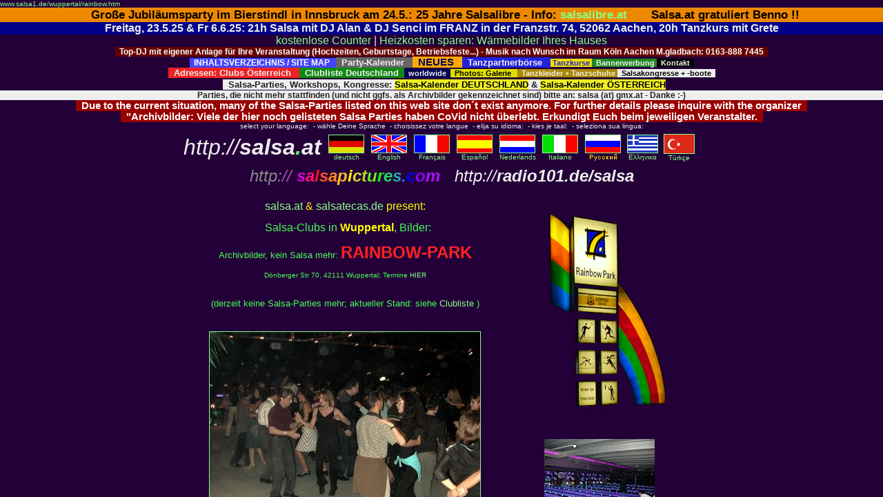

--- FILE ---
content_type: text/html; charset=manual/content-negotiation
request_url: http://www.salsa1.de/rainbow.htm
body_size: 2358
content:
<HTML><HEAD>
<META NAME="description" CONTENT="Bilder aus den Salsa-Clubs in Deutschland: Wuppertal: Rainbow (more clubs at: salsapictures.com  Chrissies Salsa-Pages)">
<META NAME="keywords" CONTENT="Salsa, Wuppertal, Rainbow, Bachata, Tanzfotos, Tanzbilder, merengue, tanzen, pictures, 
 Mambo, latinos, dance, Tanzschulen, Tanzkurse, salsotecas, salsothecas, Bilder, Photos, Images, salsatecas, Chino, Chrissie, Gnubbelmaus">
<META NAME="Author" CONTENT="Chris / salsatecas.de / salsa.at">
<TITLE>Salsa in Wuppertal: Rainbow</TITLE>
<SCRIPT LANGUAGE="JavaScript"><!--
if (top.frames.length !=0)  { top.location=self.location; } 
if (window.location == 'http://www.salsa.at/salsa/rainbow.htm' || window.location == 'http://salsa.at/salsa/rainbow.htm' )
{top.location.href=('http://salsatecas.de/rainbow.htm')} 
//--></SCRIPT>
</HEAD>
</HEAD>

<FRAMESET COLS="100%,*" FRAMEBORDER="0" FRAMESPACING=0 BORDER="0">

<FRAME SCROLLING="auto" SRC="wuppertal/rainbow.htm" MARGINWIDTH=0 MARGINHEIGHT=0 NAME="salsatecas">

</FRAMESET><NOFRAMES>


<BODY BGCOLOR="#000000" text="#eeeeee" VLINK="#8888ff">
<FONT FACE="ARIAL, HELVETICA, UNIVERS" SIZE="3" COLOR="#44ff55">
<P>Salsa dancing pictures from Wuppertal: <A HREF="http://www.salsatecas.de/wuppertal/rainbow.htm">click here</A>

 &nbsp; (<A HREF="http://salsatecas.de/">more pictures of salsa dancing clubs here: salsatecas.de</A>)

<CENTER><TABLE WIDTH="735"><TR><TD WIDTH="735"><FONT FACE="ARIAL, HELVETICA, UNIVERS" SIZE="2" COLOR="#44ff55">
<P ALIGN="justify"><FONT SIZE=5><B>Die Clublisten</B> &nbsp; 
</FONT> Klicke ganz unten auf der Menüleiste auf Deutschland bzw. Österreich (oder hier: Deutschland: 
<A TITLE="Adressenliste: Salsa in den Städten in Deutschland, deren Namen mit A bis G beginnen" HREF="indx_ag.htm" TARGET="_top">A - G</A>, 
<A TITLE="Adressenliste: Salsa in den Städten in Deutschland, deren Namen mit H bis P beginnen" HREF="indx_hp.htm" TARGET="_top">H - P</A> und 
<A TITLE="Adressenliste: Salsa in den Städten in Deutschland, deren Namen mit Q bis Z beginnen" HREF="indx_qz.htm" TARGET="_top">Q - Z</A> bzw. 
<A TITLE="Liste der Adressen der Salsa - Clubs / Salsa - Discos in Österreich" HREF="austria.htm">Österreich</A> 
oder <A TITLE="Salsa-Clubs weltweit (in english)" HREF="div-e.htm" TARGET="_top">verschiedene andere</A> Länder). 
Die Salsatecas sind nach Städten alphabetisch sortiert. 
<font color="#222222" SIZE="1">© Salsa tanzen in Deutschland: salsatecas.de</FONT>

<BR><FONT SIZE=5><B>Die Photos</B> &nbsp; 
</FONT> Du &nbsp;willst hauptsächlich die Salsa-Bilder sehen ? Hier folgt 
eine kleine Auswahl der zur Zeit mehr als 1500 Bilder der Salsa-Clubs (...jeden 
Monat werden es mehr). Über die Clublisten 
(<A TITLE="Adressen + Photos: Salsa in den Städten in Deutschland, deren Namen mit A bis G beginnen" HREF="indx_ag.htm" TARGET="_top">A bis G</A>, 
<A TITLE="Adressen + Photos: Salsa in den Städten in Deutschland, deren Namen mit H bis P beginnen" HREF="indx_hp.htm" TARGET="_top">H 
bis P</A> und <A HREF="indx_qz.htm" TARGET="_top">Q - Z</A>,  
<A HREF="austria.htm">Österreich</A> etc.) gelangst Du zu weiteren Photos; 
dazu mußt Du dort jeweils auf das grüne "PHOTOS"-Logo klicken. <BR>

<FONT COLOR="#ffff33">
<P ALIGN="justify"><FONT SIZE=5><B>The Addresses</B> &nbsp; 
</FONT>At &nbsp;the bottom navigation bar You´ll find the clubs in alphabetical order of their towns in Germany, 
Austria and a few other countries (or click here for the club lists of Germany:  
<A HREF="indx_age.htm" TARGET="_top">A to G</A>, <A HREF="indx_hpe.htm" TARGET="_top">H to P</A> and 
<A HREF="indx_qze.htm" TARGET="_top">Q to Z</A>, <A HREF="austri-e.htm" TARGET="_top">Austria</A> 
and the <A HREF="div-e.htm" TARGET="_top">worldwide</A> club list). 
<font color="#222222" SIZE="1">Salsa dancing in Germany: © salsatecas.de</FONT>

<BR><FONT SIZE=5><B>The Photos</B> &nbsp; 
</FONT>Do &nbsp;You want to see the salsa dancing pictures ? Here is 
a selection of salsa dancing pictures. More of them, the entire number  
You can access through the club address lists (<A HREF="indx_age.htm" TARGET="_top">A to G</A>, <A HREF="indx_hpe.htm" TARGET="_top">H 
to P</A>, <A HREF="indx_qze.htm" TARGET="_top">Q to Z</A> and the <A HREF="austri-e.htm" TARGET="_top">Austrian</A>  Club list). 

<P>More pictures of Salsa dance Clubs </FONT>/ weitere Bilder und Adressen von Salsa-Clubs unter <P>
<A TARGET="_top" HREF="http://salsatecas.de/">www.radio101.de/salsa: Chrissies Salsa Pages</A> bzw. 
<A TARGET="_top" HREF="http://www.salsatecas.de/">www.salsatecas.de: Chrissies Salsa Pages</A> bzw. 
<BR>
<A TARGET="_top" HREF="http://radio101.de/tanzen">www.radio101.de/tanzen: dancing pictures</A>, <P>
<A TARGET="_top" HREF="http://salsapictures.com/">salsapictures.com: Salsa Clubs in Austria, Germany and worldwide</A><P>
and <A TARGET="_top" HREF="http://salsa.at">salsa.at: Chrissies Salsa-Site</A> &nbsp; 
 ( = <A TARGET="_top" HREF="http://www.salsa.at">www.salsa.at: Chrissies Salsa-Site</A>, all these pages with and without "www.") <BR>
</FONT></TD></TR></TABLE>

<TABLE WIDTH="750"><TR><TD><CENTER><P><img src="colline.gif" width="599" height="2" ALT="Salsa colorline (c) salsa.at" VSPACE="7"><BR>
<FONT FACE="ARIAL, HELVETICA, UNIVERS" SIZE="-2" color="#aaaa44">
<FONT COLOR="#cccc33">No part of these pages (e.g. photographies, texts) may be used, reproduced, copied, 
modified or stored without prior consent of salsa.at .<BR></FONT>
Die Bestandteile dieser Webseiten (z.B. Photos, Texte, JAVA- und HTML-codes) 
sind urheberrechtlich geschützt. Jede Verwendung nur mit <BR>Genehmigung von salsa.at gestattet. 
Alle Angaben ohne Gewähr, es kann keine Garantie für deren Richtigkeit übernommen werden. 
<BR>Design/Copyright © 1998-2001 by Chris / <A TARGET="_top" HREF="http://salsa.at"><font color="#bbbb55">salsa.at</FONT></A> / 
<A TARGET="_top" HREF="http://zzz.at"><font color="#bbbb55">zzz.at</FONT></A>- all rights reserved. -&gt; 
<A HREF="discl.htm"><font color="#bbbb55">Copyright/Disclaimer</FONT></A></CENTER>
</TD></TR></TABLE></FONT></CENTER>

Salsa Wuppertal 

</FONT></CENTER></BODY></NOFRAMES></HTML>


--- FILE ---
content_type: text/html; charset=manual/content-negotiation
request_url: http://www.salsa1.de/wuppertal/rainbow.htm
body_size: 8404
content:
<HTML><HEAD>
<!-- http://www.radio101.de/salsa/index.htm - design/copyright © 1999/2000 by Chris/ salsa.at -->
<META NAME="description" CONTENT="Bilder aus den Salsa-Clubs in Deutschland: Wuppertal: Rainbow (more clubs at: salsapictures.com  Chrissies Salsa-Pages)">
<META NAME="keywords" CONTENT="Salsa, Wuppertal, Rainbow, Bachata, Tanzfotos, Tanzbilder, merengue, tanzen, pictures, 
 Rubinio, Mambo, latinos, dance, Tanzschulen, Tanzkurse, salsotecas, salsothecas, Bilder, Photos, Images, salsatecas, Chino, Chrissie, Gnubbelmaus">
<META NAME="Author" CONTENT="Chris / salsa.at / salsatecas.de">
<META NAME="GENERATOR" content="by hand [ zzz.at - salsa.at - salsatecas.de ] [Netscape]">
<LINK REL="stylesheet" HREF="../___.css" type="text/css">
<TITLE>Chrissies Salsa presents: Salsa im HDJ in Wuppertal: Bilder</TITLE>
</HEAD>

<BODY TOPMARGIN=0 BGCOLOR="#240039" text="#eeeeee" LINK="#ffdd00" VLINK="#cc77ff">
<script language="JavaScript" src="../pix.js" type="text/javascript"></script>

<FONT SIZE="1" FACE="ARIAL"><A HREF="http://www.salsa1.de/wuppertal/rainbow.htm">
www.salsa1.de/wuppertal/rainbow.htm</A></FONT>

<!-- NIX! -->


<CENTER>



<DIV style="font-family:Arial;color:#000000;background-color:#ee8800;font-size:13pt"> &nbsp; 
<B>Große Jubiläumsparty im Bierstindl in Innsbruck am 24.5.: 25 Jahre Salsalibre 
 - Info: <A TARGET="_blank" HREF="https://www.bierstindl.eu/aktuell/beitrag/salsa-libre-24052025/">salsalibre.at</A> &nbsp; &nbsp; &nbsp; Salsa.at gratuliert Benno !!
</B></DIV>

<!--
<DIV style="font-family:Arial;color:#ffffff;background-color:#007700;font-size:12pt"> &nbsp; 
SAMSTAG 10.5. von 18h bis 21.30h OPEN AIR Salsa Party in der Salsalaube Pontstr. 127 52062 Aachen, Eintritt frei, jeder kann etwas zu essen mitbringen und/oder zum trinken
</B> &nbsp; </DIV>
-->


<DIV style="font-family:Arial;color:#eeeeee;background-color:#000088;font-size:12pt"> &nbsp; 
<B>Freitag, 23.5.25 & Fr 6.6.25: 21h Salsa mit DJ Alan & DJ Senci im FRANZ in der Franzstr. 74, 52062 Aachen, 20h Tanzkurs mit Grete 
 &nbsp; </B></DIV>



<meta name="viewport" content="width=device-width, initial-scale=1">

<DIV style="font-family:Arial;font-size:12pt;">
<A HREF="http://radio101.de/counter">kostenlose Counter</A> | 
<A TARGET="_blank" HREF="http://www.thermografie-preiswert.de/">Heizkosten sparen: W&auml;rmebilder Ihres Hauses</A> 
</DIV>


<!--
<DIV style="font-family:Arial;color:#ffffff;background-color:#007700;font-size:12pt"> &nbsp; 
<B>Samstag 1.10.22: 18h Tanzkurs, 20h Salsa-Party mit DJ BOGO im Beachclub am Rursee, Eschauelerweg 99, 52385 Nideggen-Schmidt 
</B> &nbsp; </DIV>
-->


<!--
<DIV style="font-family:Arial;color:#eeeeee;background-color:#000088;font-size:13pt"> &nbsp; 
<B> Freitag, 9. Juni 2023: 21h Salsa mit DJ Alan im FRANZ in der Franzstr. 74, 52062 Aachen
 &nbsp; </B></DIV><BR>
-->

<!-- BOGO Bogdan -->
<B style="font-family:Arial;color:#ffffff;background-color:#660000;font-size:9pt"> &nbsp; 
Top-DJ mit eigener Anlage f&uuml;r Ihre Veranstaltung (Hochzeiten, Geburtstage, 
Betriebsfeste...) - Musik nach Wunsch im Raum K&ouml;ln Aachen M.gladbach: 0163-888 7445 
 &nbsp; </B><BR>


<TABLE WIDTH="933" CELLPADDING="0" CELLSPACING="0"><TR><TD ALIGN="CENTER"><FONT FACE="Verdana,Arial,Helvetica" SIZE="1">
<A TARGET="_blank" HREF="http://www.salsa.at/salsa/inhaltsverzeichnis.htm">
<B style="font-family:Arial;color:#ffffff;background-color:#4444ff;font-size:9pt"> &nbsp; INHALTSVERZEICHNIS / SITE MAP
 &nbsp; </B></A>

<A TARGET="_blank" HREF="http://www.salsa-deutschland.de/">
<B style="font-family:Verdana,Arial;color:#eeeeee;background-color:#666666;font-size:10pt"> &nbsp; Party-Kalender
 &nbsp; </B></A>

<A TARGET="_blank" HREF="http://www.salsatecas.net/neu.htm">
<B style="font-family:Verdana,Arial;color:#000055;background-color:#ffaa00;font-size:11pt"> &nbsp; NEUES &nbsp; </B></A>

<A HREF="http://tanzpartner.salsatecas.net/"><B style="font-family:Arial; font-size:10pt; color:#eeeeee;background-color:#2222dd"> &nbsp; 
Tanzpartnerb&ouml;rse &nbsp; </B></A> 
<A TARGET="_blank" HREF="http://www.salsatecas.net/tanzschulen.htm"><B 
 style="font-family:Verdana,Arial;color:#2222dd;background-color:#eedd00;font-size:8pt"> &nbsp;Tanzkurse </B></A>
<B style="font-family:Arial;color:#eeeeee;background-color:#228822;font-size:8pt">
 &nbsp; <A HREF="http://salsatecas.de/WERBUNG/index.html" TARGET="_top"><B style="font-family:Verdana,Arial;color:#eeeeee;background-color:#228822">Bannerwerbung</B></A> </FONT>
<A TARGET="_blank" HREF="http://www.salsatecas.net/editor.htm">
<B style="font-family:Verdana,Arial;color:#eeeeee;background-color:#000000;font-size:8pt"> &nbsp; Kontakt &nbsp; </B></A>
</B>
<BR>
<A TARGET="_top" HREF="http://www.salsa.at/salsa/austria.htm"><B style="font-family:Arial; font-size:10pt; color:#eeeeee;background-color:#ee2222"> &nbsp; 
Adressen: Clubs &Ouml;sterreich &nbsp; </B></A> 
<A TARGET="_top" HREF="http://www.salsatecas.net/ac.htm"><B style="font-family:Arial; font-size:10pt; color:#eeeeee;background-color:#118811"> &nbsp; 
Clubliste Deutschland&nbsp; </B></A> 
<A TARGET="_top" HREF="http://www.salsatecas.net/div-e.htm"><B style="font-family:Arial; font-size:8pt; color:#eeeeee;background-color:#000055"> &nbsp; 
worldwide&nbsp; </B></A> 
<A TARGET="_top" HREF="http://www.salsatecas.net/photos.htm"><B style="font-family:Arial; font-size:8pt; color:#000000;background-color:#dddd00"> &nbsp; 
Photos: Galerie &nbsp; </B></A> 
<A TARGET="_blank" HREF="http://www.salsatecas.net/tanzkleider.htm">
<B style="font-family:Arial;color:#eeeeee;background-color:#AA8800;font-size:8pt"> &nbsp; Tanzkleider + Tanzschuhe </B></A>
<A HREF="http://www.salsatecas.net/veranst.htm"><B style="font-family:Arial; font-size:8pt; color:#000000;background-color:#eeeeee"> &nbsp; 
Salsakongresse + -boote &nbsp; </B></A>
<!--
<A HREF="http://www.salsatecas.net/guest/salsaforum/"><B style="font-family:Arial; font-size:8pt; color:#eeeeee;background-color:#770077"> &nbsp; 
Forum &nbsp; </B></A> 
<IMG SRC="http://www.salsa1.de/flag_nl.gif" WIDTH="3" HEIGHT="3" VSPACE="1" ALT="Chrissies Salsa-Pages: Salsa von Graz bis Hamburg - Salsa-Clubs (salsatecas / salsotecas) und 
Salsa-Parties in Deutschland, &Ouml;sterreich und Nachbarl&auml;ndern: salsa.at & salsatecas.de">
-->
</FONT></TD></TR></TABLE>

 &nbsp; 
<B style="font-family:Arial; font-size:10pt; color:#222222;background-color:#eeeeee">
&nbsp; Salsa-Parties, Workshops, Kongresse: 
<A TARGET="_blank" HREF="http://www.salsa-deutschland.de"><B 
style="font-family:Arial; color:#000000;background-color:#eeee22">Salsa-Kalender DEUTSCHLAND</B></A> &amp; 
<A TARGET="_blank" HREF="http://www.salsa.at/kalender/"><B 
style="font-family:Arial; color:#000000;background-color:#eeee22">Salsa-Kalender &Ouml;STERREICH</B></A> 
<DIV style="font-family:Arial; font-size:9pt; color:#222222;background-color:#eeeeee">
Parties, die nicht mehr stattfinden (und nicht ggfs. als Archivbilder gekennzeichnet sind) bitte an:  salsa (at) gmx.at  - Danke :-) 
</DIV>

</B>


<!--VIRUS ROT-->
<B style="font-family:Arial;color:#ffffff;background-color:#990000;font-size:11pt"> &nbsp; 
Due to the current situation, many of the Salsa-Parties listed on this web site don´t exist anymore. For further details please inquire with the organizer &nbsp; 
<BR> &nbsp; "Archivbilder: Viele der hier noch gelisteten Salsa Parties haben CoVid nicht überlebt. Erkundigt Euch beim jeweiligen Veranstalter. 
 &nbsp; </B><BR>


<!--
<B style="font-family:Arial;color:#ffffff;background-color:#000055;font-size:11pt"> &nbsp; 
Jeden 1. + 3. Donnerstag des Monats: Salsa mit La Mirella im Variete Freigeist, Rintgerstasse, Viersen 
 &nbsp; </B><BR>

<B style="font-family:Arial;color:#ffffff;background-color:#004400;font-size:13pt"> &nbsp; 
Dienstag, 25.9.2018:  Salsa im Restaurant Löwenherz  Burgstr. 16, 52499 Baesweiler
19h Gratis Workshop 
 &nbsp; </B><BR>
-->

<!-- Manuel GELB --
<B style="font-family:Arial;color:#000000;background-color:#eeee00;font-size:12pt"> &nbsp; 
Bonn: Sonntag, 3.3. grosse Salsa-Karnevalsparty by Mundo Caribe&ntilde;o im Br&uuml;ckenforum, Bonn, Friedrich-Breuer-17: 
<A TARGET="_blank" HREF="http://www.2getherconcert.de/veranstaltung00121.html"><FONT COLOR="#ff0000">Info / Tickets &nbsp; </FONT></A>

-->


</CENTER><CENTER>



<CENTER>
<TABLE CELLPADDING="0" CELLSPACING="0" WIDTH="750"><TR><TD ALIGN="CENTER"><FONT FACE="Verdana,Arial,Helvetica" SIZE="1">
select your language: &nbsp;- wähle Deine Sprache &nbsp;- choisissez votre langue &nbsp;- elija su idioma: &nbsp;- kies je taal:  &nbsp;- seleziona sua lingua:
</FONT></TD></TR></TABLE>
<TABLE BORDER=0 WIDTH="730"><TR>
<TD WIDTH="230"><FONT FACE="verdana,arial,helvetica" color="#eeeeee" size="6"><CENTER>
<I>http://<B>salsa<FONT COLOR="#55ff55">.</FONT>at</B></I></CENTER></FONT></TD>
<TD WIDTH="480"><CENTER><TABLE BORDER=0><TR>
<TD><CENTER>
<FONT FACE="arial,helvetica,univers" SIZE="1" color="#eeeeee">
<A HREF="http://salsatecas.de/" TARGET="_blank"><IMG SRC="../flag_deu.gif" 
WIDTH="50" HEIGHT="25" HSPACE="3" BORDER="1" ALT="deutsche Startseite: hier klicken">
deutsch</A></FONT></CENTER></TD>
<TD><CENTER>
<FONT FACE="arial,helvetica,univers" SIZE="1" color="#eeeeee">
<A HREF="../index-e.htm" TARGET="_top"><IMG SRC="../flag_uk.gif" 
WIDTH="50" HEIGHT="25" HSPACE="3" BORDER="1" ALT="English version: click here">
English</A></FONT></CENTER></TD>
<TD><CENTER><FONT FACE="arial,helvetica,univers" SIZE="1" color="#eeeeee">
<A HREF="../index-f.htm" TARGET="_top"><IMG SRC="../flag_frz.gif" 
WIDTH="50" HEIGHT="25" HSPACE="3" BORDER="1" ALT="version Française">
Français</A></CENTER></TD>
<TD><CENTER><FONT FACE="arial,helvetica,univers" SIZE="1" color="#eeeeee">
<A HREF="../index-s.htm" TARGET="_top"><IMG SRC="../flag_esp.gif" 
WIDTH="50" HEIGHT="25" HSPACE="3" BORDER="1" ALT="version Española">
Espa&ntilde;ol</A></CENTER></TD>
<TD><CENTER><FONT FACE="arial,helvetica,univers" SIZE="1" color="#eeeeee">
<A HREF="../index-nl.htm" TARGET="_top"><IMG SRC="../flag_nl.gif" 
WIDTH="50" HEIGHT="25" HSPACE="3" BORDER="1" ALT="Nederlandse versie">
Nederlands</A></CENTER></TD>
<TD><CENTER><FONT FACE="arial,helvetica,univers" SIZE="1" color="#eeeeee">
<A HREF="../index-i.htm" TARGET="_top"><IMG SRC="../flag_ita.gif" 
WIDTH="50" HEIGHT="25" HSPACE="3" BORDER="1" ALT="versione italiana">
Italiano</A></CENTER></TD>
<TD><CENTER><A HREF="../index-r.htm" TARGET="_top"><IMG SRC="../flag_ru.gif" 
WIDTH="50" HEIGHT="25" HSPACE="3" BORDER="1" ALT="Russian / Ha Pycck.">
<IMG SRC="../russki.gif" BORDER="0" WIDTH="41" HEIGHT="11" ALT="russian version"></A></CENTER></TD>
<TD ALIGN="CENTER"><FONT FACE="arial,helvetica,univers" SIZE="1" color="#eeeeee">
<A HREF="../start-g.htm" TARGET="_top"><IMG SRC="../flag_gr.gif" 
WIDTH="43" HEIGHT="25" HSPACE="2" BORDER="1" ALT="elleniki">
E&lambda;&lambda;&eta;&nu;&iota;&kappa;&alpha;</A></FONT></TD>
<TD ALIGN="CENTER"><FONT FACE="arial,helvetica,univers" SIZE="1" color="#eeeeee">
<A HREF="../index-t.htm" TARGET="_top"><IMG SRC="../flag_tr.gif" 
WIDTH="43" HEIGHT="27" HSPACE="2" BORDER="1" ALT="T&uuml;rk&ccedil;e">
T&uuml;rk&ccedil;e</A></FONT></TD>
</TR></TABLE>
</CENTER></TD></TR><TR><TD COLSPAN=3><FONT FACE="verdana,arial,helvetica" color="#eeeeee" SIZE="5"><CENTER><I>
<!A TARGET="top" HREF="http://salsapictures.com/">
<FONT SIZE="5" COLOR="#888888">http</FONT><FONT SIZE="5" COLOR="#aa55aa">://</FONT>
<B><FONT COLOR="#dd00dd">s</FONT><FONT COLOR="#ff1170">a</FONT><FONT COLOR="#ff1111">l<!--red--></FONT><FONT COLOR="#ff5522">s</FONT><FONT COLOR="#ff8822">a</FONT><FONT COLOR="#ffbb22">p</FONT><FONT COLOR="#ffff00">i<!--yel--></FONT><FONT COLOR="#dada22">c</FONT><FONT COLOR="#aadd22">t</FONT><FONT COLOR="#66ee22">u</FONT><FONT COLOR="#11ff11">r<!--grn--></FONT><FONT COLOR="#22dd66">e</FONT><FONT COLOR="#22aaaa">s</FONT><FONT COLOR="#2277ee">.</FONT><FONT COLOR="#0000ff">c</FONT><FONT COLOR="#8800ff">o</FONT><FONT COLOR="#aa11ff">m</FONT></A>
</B> &nbsp; http://<B>radio101.de/salsa</B></FONT>
</CENTER></TD></TR></TABLE>

<FONT FACE="ARIAL, HELVETICA, UNIVERS" SIZE="2" COLOR="#44ff55">

<TABLE BORDER=0 WIDTH="700"><TR><TD ALIGN="CENTER"><FONT FACE="ARIAL, HELVETICA, UNIVERS" SIZE="2" COLOR="#44ff55">

<FONT FACE="ARIAL, HELVETICA, UNIVERS" SIZE="2" COLOR="#44ff55">
<CENTER><BR><FONT SIZE=3> <FONT COLOR="yellow"><A HREF="http://salsa.at" TARGET="_blank">salsa.at</A> 
 &#38;  <A HREF="http://salsatecas.de" TARGET="_blank">salsatecas.de</A> present:</FONT> <P>
 &nbsp; Salsa-Clubs in <A HREF="../qz.htm#wuppertal"><FONT COLOR="yellow"><B>Wuppertal</B></FONT></A>, Bilder: </FONT>

<P>Archivbilder, kein Salsa mehr: <FONT COLOR="#ff2222" SIZE="5"><B>RAINBOW-PARK</B></FONT><P>

<FONT SIZE="1">Dönberger Str 70, 42111 Wuppertal; Termine <A HREF="../qz.htm#wuppertal">HIER</A> </FONT><P>

<BR>(derzeit keine Salsa-Parties mehr; aktueller Stand: siehe <A HREF="../qz.htm#wuppertal">Clubliste</A> )<P>

<A HREF="javascript:pix('w/rai8689.jpg','_blank', 739, 555, 1, 1);" 
 OnMouseOver="window.status='anklicken zum Vergrößern - click to enlarge'; return true" OnMouseout="window.status=''; return true"> 
<IMG BORDER="1" SRC="rai8689k.jpg" WIDTH="392" HEIGHT="275" VSPACE="20" HSPACE="10" ALT="Rainbow, Wuppertal (click to enlarge)"></A>

</FONT></TD><TD WIDTH="100"> &nbsp; </TD><TD>

<IMG SRC="rai8652.gif" WIDTH="188" HEIGHT="300" VSPACE="20" HSPACE="10" ALT="Rainbow-Park, Wuppertal">
<IMG SRC="rai8692.jpg" WIDTH="160" HEIGHT="120" VSPACE="20" HSPACE="10" ALT="Bowling im Rainbow-Park, Wuppertal">

</TD></TR></TABLE>

<IMG SRC="rai8687.jpg" WIDTH="350" HEIGHT="275" VSPACE="20" HSPACE="5" ALT="Rainbow, Wuppertal">
<IMG SRC="rai8660.jpg" WIDTH="367" HEIGHT="275" VSPACE="20" HSPACE="5" ALT="Rainbow, Wuppertal">

<TABLE BORDER="0" CELLPADDING="0" CELLSPACING="0" BGCOLOR="#000000">
<TR><TD WIDTH="700" VALIGN="CENTER" ALIGN="CENTER" BGCOLOR="#000000">
<IMG SRC="../fra.gif" WIDTH="700" HEIGHT="42" VSPACE="0" HSPACE="5">

<A HREF="javascript:pix('w/rai8671.jpg','_blank', 495, 555, 1, 1);" 
 OnMouseOver="window.status='anklicken zum Vergrößern - click to enlarge'; return true" OnMouseout="window.status=''; return true"> 
<IMG BORDER="1" SRC="rai8671k.jpg" WIDTH="245" HEIGHT="275" VSPACE="0" HSPACE="10" ALT="Rainbow, Wuppertal (click to enlarge)"></A>

<A HREF="javascript:pix('w/rai8666.jpg','_blank', 520, 555, 1, 1);" 
 OnMouseOver="window.status='anklicken zum Vergrößern - click to enlarge'; return true" OnMouseout="window.status=''; return true"> 
<IMG BORDER="1" SRC="rai8666k.jpg" WIDTH="258" HEIGHT="275" VSPACE="0" HSPACE="10" ALT="Rainbow, Wuppertal (click to enlarge)"></A>

<IMG SRC="../fra.gif" WIDTH="700" HEIGHT="42" VSPACE="0" HSPACE="5">
</TD></TR></TABLE>

<A HREF="javascript:pix('w/rai8672.jpg','_blank', 415, 555, 1, 1);" 
 OnMouseOver="window.status='anklicken zum Vergrößern - click to enlarge'; return true" OnMouseout="window.status=''; return true"> 
<IMG BORDER="1" SRC="rai8672k.jpg" WIDTH="206" HEIGHT="275" VSPACE="20" HSPACE="10" ALT="Rainbow, Wuppertal (click to enlarge)"></A>

<A HREF="javascript:pix('w/rai8673.jpg','_blank', 398, 500, 1, 1);" 
 OnMouseOver="window.status='anklicken zum Vergrößern - click to enlarge'; return true" OnMouseout="window.status=''; return true"> 
<IMG BORDER="1" SRC="rai8673k.jpg" WIDTH="199" HEIGHT="250" VSPACE="35" HSPACE="10" ALT="Rainbow, Wuppertal (click to enlarge)"></A>

<A HREF="javascript:pix('w/rai8683.jpg','_blank', 383, 555, 1, 1);" 
 OnMouseOver="window.status='anklicken zum Vergrößern - click to enlarge'; return true" OnMouseout="window.status=''; return true"> 
<IMG BORDER="1" SRC="rai8683k.jpg" WIDTH="190" HEIGHT="275" VSPACE="20" HSPACE="10" ALT="Rainbow, Wuppertal (click to enlarge)"></A>
<BR>  <P>


<TABLE BORDER="0" CELLPADDING="0" CELLSPACING="0" BGCOLOR="#000000">
<TR><TD WIDTH="748" VALIGN="CENTER" ALIGN="CENTER" BGCOLOR="#000000">
<IMG SRC="../fra.gif" WIDTH="748" HEIGHT="42" VSPACE="0" HSPACE="5">

<A HREF="javascript:pix('w/rai8675.jpg','_blank', 426, 555, 1, 1);" 
 OnMouseOver="window.status='anklicken zum Vergrößern - click to enlarge'; return true" OnMouseout="window.status=''; return true"> 
<IMG BORDER="1" SRC="rai8675k.jpg" WIDTH="202" HEIGHT="275" VSPACE="0" HSPACE="10" ALT="Rainbow, Wuppertal (click to enlarge)"></A>

<A HREF="javascript:pix('w/rai8681.jpg','_blank', 740, 555, 1, 1);" 
 OnMouseOver="window.status='anklicken zum Vergrößern - click to enlarge'; return true" OnMouseout="window.status=''; return true"> 
<IMG BORDER="1" SRC="rai8681k.jpg" WIDTH="205" HEIGHT="275" VSPACE="0" HSPACE="10" ALT="Rainbow, Wuppertal (click to enlarge)"></A>

<A HREF="javascript:pix('w/rai8682.jpg','_blank', 453, 555, 1, 1);" 
 OnMouseOver="window.status='anklicken zum Vergrößern - click to enlarge'; return true" OnMouseout="window.status=''; return true"> 
<IMG BORDER="1" SRC="rai8682k.jpg" WIDTH="158" HEIGHT="275" VSPACE="0" HSPACE="10" ALT="Rainbow, Wuppertal (click to enlarge)"></A>

<BR><FONT SIZE="1" FACE="Arial,Helvetica">Frédéric (<A HREF="http://www.tanzlehrerfrederic.de">www.tanzlehrerfrederic.de</A>) &nbsp; & &nbsp; Simone </FONT>
<IMG SRC="../fra.gif" WIDTH="748" HEIGHT="42" VSPACE="0" HSPACE="5">
</TD></TR></TABLE>



<P><img src="../colline.gif" width="599" height="2" ALT="Salsa colorline (c) salsa.at" VSPACE="8"><P>
<TABLE><TR><TD>
<table border="0" cellspacing="0" cellpadding="0"><tr bgcolor="#AA8800">
<td><FONT FACE="Verdana,Helvetica,Arial" SIZE="3"><b>&nbsp; &nbsp;Weitere Links - more links: &nbsp; &nbsp; </b></font></td>
</tr></table>
<TABLE WIDTH="760" BGCOLOR="#AA8800" CELLPADDING="1" CELLSPACING="0" BORDER="0"><TR><TD>
<TABLE WIDTH="760" BGCOLOR="#270039" BORDER="0" CELLSPACING="0" CELLPADDING="18"><TR><TD>
<FONT FACE="Verdana,Helvetica,Arial" SIZE="2">

Bilderarchiv, Salsa in Wuppertal: <BR>
 <A HREF="hdj.htm">HAUS DER JUGEND</A> | 
 <A HREF="hdj-open-air.htm">LCB: open-air-Salsa</A> | 
 <A HREF="hav_wup.htm">HAVANNA</A> |
 <A HREF="ada.htm">CAFE ADA</A> | 
 <A HREF="boerse.htm">BOERSE</A> 
<BR><A HREF="expressoteca.htm">EXPRESSOTECA</A> | 
 <A HREF="cong_w.htm">SALSA CONGRESS WUPPERTAL 2004</A> | 
 <A HREF="cong05.htm">SALSA CONGRESS WUPPERTAL 2005</A>  | 
 <A HREF="social.htm">SALSA SOCIAL WUPPERTAL 2007</A> 

<BR>Remscheid:  <A HREF="../rs/prestige.htm">PRESTIGE</A> | 
 <A HREF="../rs/dirty-dancing.htm">Dirty Dancing Music Bar</A> | 
 <A HREF="../rs/vassbender.htm">Vassbendersaal</A> |
 <A HREF="../rs/event.htm">Salsa Na Ma in der Eventlocation</A> 


<P><FONT SIZE="1">
 Archivbilder (kein Salsa mehr): <A HREF="45rpm.htm">45 RPM</A> | 
 <A HREF="rainbow.htm">RAINBOW-PARK</A> | 
 <A HREF="bounty.htm">BOUNTY</A> | 
 <A HREF="pino.htm">PINO´s</A> | 
 <A HREF="pepe.htm">PEPE, REMSCHEID</A>

<BR>Nachbarstädte: <A HREF="../ha/cafe-paris.htm">HAGEN: CAFE DE PARIS</A> | <A HREF="werkhof.htm">HAGEN: WERKHOF</A> | <A HREF="siebenhue.htm">HAGEN: SIEBENHÜNER</A>  | <A HREF="../duesseldorf">DUESSELDORF</A>



<FONT SIZE="2"><P>Suchst Du einen Tanzpartner im Raum Düsseldorf-Wuppertal (oder NRW) ? 
<BR>Dann klicke <A HREF="http://www.salsatecas.de/guest/forum_45.htm">HIER: <U>Tanzpartner im Raum Düsseldorf Wuppertal</U></A>.  
<BR>Suchst Du woanders einen Tanzpartner? Dann klicke hier: <A HREF="http://tanzpartner.salsatecas.de/"><U>Tanzpartner in Deutschland, Bundesweit</U></A> 
<BR> oder hier: <A HREF="http://www.salsa.at/guest/forum_at.htm">Tanzpartner in <U>Österreich</U></A>
<BR>Möchtest Du einen Kommentar oder Infos zu diesem Club veröffentlichen ? Dann klicke hier: <A HREF="http://www.salsatecas.de/guest/_forum.htm">Salsa-Forum</A>. </FONT><P>

<FONT FACE="Arial,Helvetica" SIZE="3" COLOR="#33ff22">
<P ALIGN=RIGHT>
..und hier gehts zur <A HREF="http://www.salsatecas.de/index.htm" TARGET="_top">
<img src="../button.gif" border=0 height=20 width=20 HSPACE="10"
ALT="STARTSEITE: salsatecas.de & salsa.at">Startseite:</A> 
 Die Salsa-Clubs (Salsatecas) in <BR>Deutschland und Österreich: 
<A HREF="http://salsatecas.de/index.htm" TARGET="_top">salsatecas.de</A> und 
<A HREF="http://salsa.at/" TARGET="_top">salsa<FONT COLOR="#55ff55">.</FONT>at</A><BR> 
</FONT></TD></TR></TABLE></TD></TR></TABLE></TD></TR></TABLE>


<P><img src="../colline.gif" width="599" height="2" ALT="Salsa colorline (c) salsa.at" VSPACE="8"><P>
<TABLE CELLPADDING="0" CELLSPACING="0" BORDER="0"><TR><TD>

<table border="0" cellspacing="0" cellpadding="0"><tr>
<td bgcolor="#AA8800"><FONT FACE="Verdana,Helvetica,Arial" SIZE=4><B> &nbsp; Deutschland &nbsp; &nbsp;</B></font></td>
</tr></table>
<TABLE BGCOLOR="#AA8800" CELLPADDING="1" CELLSPACING="0" BORDER="0"><TR><TD>
<TABLE WIDTH="345" BGCOLOR="#270039" BORDER="0" CELLSPACING="0" CELLPADDING="8">
<TR><TD><FONT FACE="Verdana, Arial, Helvetica" SIZE="2"><P ALIGN="JUSTIFY">

<!--DEUTSCHLAND--->
Adressen + Termine: <A TITLE="Listen der Adressen der Salsa - Clubs / Salsa - Discos in Deutschland" HREF="http://www.salsatecas.de/qz.htm">Clublisten Deutschland</A>, 
St&auml;dte: &nbsp; <A HREF="../ac.htm">A - C</A> | <A HREF="../dg.htm">D - G</A> | <A HREF="../hk.htm">H - K</A>| <A HREF="../lp.htm">L - P</A> | <A HREF="../qz.htm">Q - Z</A>  &nbsp; 
<BR> Die Salsa-Discos von Deutschland: <A HREF="http://www.salsatecas.de/photos.htm">PHOTOS !</A> 
<BR> Bildergalerie: <A HREF="http://www.salsatecas.de/djs.htm">die Salsa-DJ´s von Deutschland</A> 

<P ALIGN="JUSTIFY">
SCHWARZES BRETT: &nbsp; <A HREF="http://tanzpartner.salsatecas.de/" TARGET="_top">Tanzpartnerbörse: Salsa-Tanzpartner</A> |
<A HREF="http://www.salsaforum.de/" TARGET="_top">Salsa-Forum</A> | 
 | <A HREF="http://www.salsa-deutschland.de/" TARGET="_top">Salsa-Kalender: Veranstaltungen in Deutschland, aktuelle Ergänzungen zur Clubliste</A> 

</TD></TR></TABLE></TD></TR></TABLE>

</TD><TD WIDTH="18"> &nbsp; </TD><TD>

<BR>

<table border="0" cellspacing="0" cellpadding="0"><tr>
<td bgcolor="#AA8800"><FONT FACE="Verdana,Helvetica,Arial" SIZE=4><B> &nbsp; Österreich &nbsp; &nbsp;</B></font></td>
</tr></table>
<TABLE BGCOLOR="#AA8800" CELLPADDING="1" CELLSPACING="0" BORDER="0"><TR><TD>
<TABLE WIDTH="345" BGCOLOR="#270039" BORDER="0" CELLSPACING="0" CELLPADDING="8">
<TR><TD><FONT FACE="Verdana, Arial, Helvetica" SIZE="2"><P ALIGN="JUSTIFY">

<!---OESTERREICH--->
Adressen + Termine: <A TITLE="Liste der Adressen der Salsa - Clubs / Salsa - Discos in Österreich" HREF="http://salsa.at/salsa/austria.htm">Clubliste Österreich</A> 
<BR>Salsa-Clubs sortiert nach <A HREF="http://www.salsatecas.de/wann-a.htm">WOCHENTAGEN</A> 
<BR> Die Salsa-Discos von Österreich: <A HREF="http://salsa.at/salsa/photos.htm#austria">PHOTOS !</A> 
<BR>Bildergalerie: <A HREF="http://salsa.at/salsa/djs-at.htm">die Salsa-DJ´s von Österreich</A> 
<BR>Hier befindet sich salsa.at: <A HREF="http://salsa.at/salsa/server.htm">Blick in den Serverraum</A>

<P ALIGN="JUSTIFY"><FONT COLOR="#77ff77">SCHWARZES BRETT: </FONT> 
<BR><A HREF="http://www.salsa.at/guest/forum_at.htm" TARGET="_top">Tanzpartner und Veranstaltungen in Österreich</A> 


</TD></TR></TABLE></TD></TR></TABLE>

</TD></TR><TR><TD COLSPAN="3">
<BR>

<table border="0" cellspacing="0" cellpadding="0"><tr>
<td bgcolor="#AA8800"><FONT FACE="Verdana,Helvetica,Arial" SIZE=4><B> &nbsp; Allgemein / Verschiedenes &nbsp; &nbsp;</B></font></td>
<TD WIDTH="30"> &nbsp; </TD></tr></table>
<TABLE BORDER="0" BGCOLOR="#AA8800" CELLPADDING="1" CELLSPACING="0" BORDER="0"><TR><TD>
<TABLE WIDTH="710" BGCOLOR="#270039" BORDER="0" CELLSPACING="0" CELLPADDING="4">
<TR><TD WIDTH="50%"><FONT FACE="Verdana, Arial, Helvetica" SIZE="2"><P ALIGN="JUSTIFY">

<!--ALLGEMEIN-->

<FONT FACE="Verdana, Arial, Helvetica" SIZE="2"><P ALIGN="JUSTIFY">

<UL>
<LI> Editorial: <A HREF="http://www.salsatecas.de/editor.htm">&Uuml;ber diese Seite, Hinweise etc..</A>
<LI> Das Letzte: <A HREF="http://www.salsatecas.de/indx_neu.htm" TARGET="_top"><B>NEU</B> bei salsa.at &amp; salsatecas.de</A>
<LI> verschiedene andere L&auml;nder: <BR><A TITLE="Salsa-Clubs weltweit (in english)" HREF="http://www.salsatecas.de/div-e.htm" TARGET="_top">WELTWEITE Clubliste</A>
<LI> Rezensionen / reviews: <A TARGET="_top" HREF="http://www.salsatecas.net/guest/cd-besp.htm">CDs</A> &amp; <A TARGET="_top" HREF="http://www.salsatecas.net/guest/dvd-besp.htm">DVDs</A> (engl.) 
<LI> <FONT COLOR="#77ff77">SCHWARZES BRETT: </FONT> 
 Der <A HREF="http://www.salsa-deutschland.de/" TARGET="_top">Salsa-Kalender: neue Veranstaltungen, aktuelle Erg&auml;nzungen zur Clubliste; Tanzkurse, Workshops,Salsaboote...</A> 
<LI> <A HREF="http://tanzpartner.salsatecas.de">Tanzpartnerb&ouml;rse</A>: 
<A HREF="http://www.salsatecas.de/guest/forum_01.htm" TARGET="_top">PLZ 0 &amp; 1</A> | 
<A HREF="http://www.salsatecas.de/guest/forum_23.htm" TARGET="_top">PLZ 2 &amp; 3</A> | 
<A HREF="http://www.salsatecas.net/guest/forum_45.htm" TARGET="_top">PLZ 4 &amp; 5</A> | 
<A HREF="http://www.salsatecas.de/guest/forum_67.htm" TARGET="_top">PLZ 6 &amp; 7</A> | 
<A HREF="http://www.salsatecas.de/guest/forum_89.htm" TARGET="_top">PLZ 8 &amp; 9</A> | 
<A HREF="http://www.salsatecas.de/guest/forum_at.htm" TARGET="_top">&Ouml;STERREICH / AUSTRIA</A> 

</UL></TD><TD WIDTH="50%"><FONT FACE="Verdana, Arial, Helvetica" SIZE="2"><P ALIGN="JUSTIFY"><UL>

<LI> Stelle ein Thema zur Diskussion: <A HREF="http://www.salsaforum.de" TARGET="_top">Salsa-Diskussionsforum</A> 
<LI> Leser schreiben f&uuml;r Leser: <A HREF="http://www.salsatecas.de/stories.htm">Salsa-Geschichten</A> 
<LI> Gef&auml;llt Dir die Salsaseite ? <A HREF="http://www.salsa.at/guest/email2.htm">Weiterempfehlen: hier klicken</A> 
 - aber auch Kritik ist willkommen: Dann <A HREF="https://www.salsatecas.de/guest/email0.cgi">schreibe uns (hier klicken)</A>, was Du vermißt. 
<LI>..oder diese Seite zu Deinen Lesezeichen hinzuf&uuml;gen: <FONT COLOR="#77ff77"><B>STRG+D</B></FONT> dr&uuml;cken (oder 
 <a href="javascript:window.external.AddFavorite('http://salsa.at/', 'Salsa: Adressen, Tanzpartnerb&ouml;rse und Bilder')">hier klicken</a> <FONT SIZE="1">, nur MS I.E.)</FONT>
<LI> Kontaktm&ouml;glichkeit: <A HREF="http://salsa.at/salsa/mail.htm">E-MAIL</A>

</UL>

<FONT SIZE="1" FACE="Arial"><A HREF="/wuppertal/rainbow.htm">www.salsa1.de/wuppertal/rainbow.htm</A>
<BR><BR>
ver&ouml;ffentlichen / Seite abspeichern bei: </FONT>

<A TARGET="_blank" HREF="http://www.mister-wong.de/index.php?action=addurl&bm_url=http://www.salsa1.de/wuppertal/rainbow.htm&bm_description=Salsa-Clubs"><IMG 
 SRC="http://www.salsatecas.net/misterwong.jpg" HEIGHT="16" WIDTH="16" BORDER="0"></A>

<A TARGET="_blank" HREF="http://www.facebook.com/share.php?u=http://www.salsa1.de/wuppertal/rainbow.htm&t=Salsa-Fotos"><IMG 
 SRC="http://www.salsatecas.net/facebook.jpg" HEIGHT="16" WIDTH="16" BORDER="0"></A>

<A TARGET="_blank" HREF="https://www.google.com/accounts/ServiceLogin?hl=en&continue=http://www.google.com/bookmarks/mark%3Fop%3Dadd%26bkmk%3Dhttp://www.salsa1.de/wuppertal/rainbow.htm%26title%3DSalsa-Fotos&nui=1&service=bookmarks"><IMG 
 SRC="http://www.salsatecas.net/google.jpg" HEIGHT="16" WIDTH="16" BORDER="0"></A>


</FONT>

</TD></TR></TABLE></TD></TR></TABLE></TD></TR></TABLE></TD></TR></TABLE>

<!--
<FORM><INPUT TYPE="button" NAME="close" onClick="parent.window.close();" 
VALUE="close window - Fenster schlie&szlig;en"></FORM><P>
-->


<TABLE WIDTH="750"><TR><TD><CENTER><img src="../colline.gif" width="599" height="2" ALT="Salsa colorline (c) salsa.at" VSPACE="8"><BR>
<FONT FACE="ARIAL, HELVETICA, UNIVERS" SIZE="-2" color="#aaaa44">
<FONT COLOR="#cccc33">No part of these pages (e.g. photographies, texts) may be used, reproduced, copied, 
modified or stored without prior consent of salsa.at .<BR></FONT>
Diese Bilder sind urheberrechtlich geschützt. Jede Verwendung nur mit Genehmigung von salsa.at gestattet. 
<BR>Design/Copyright © by <A TARGET="_top" HREF="http://salsa.at">salsa.at</A> - all rights reserved. -&gt; 
<A HREF="http://www.salsatecas.de/discl.htm"><font color="#bbbb55">Copyright /Disclaimer</FONT></A> 
 &nbsp;<A HREF="http://www.salsatecas.de/discl.htm#impressum"><font color="#bbbb55">Impressum</FONT></A>
<BR></FONT></CENTER>
</TD></TR></TABLE></FONT></CENTER>


<CENTER>
<A HREF="discl.htm">Impressum & Datenschutzerklärung</A> | 
<FONT SIZE="1" FACE="Arial">Diese Seite: <A 
 HREF="/wuppertal/rainbow.htm">www.salsa1.de/wuppertal/rainbow.htm</A>
<BR><BR>

<!-- WEXELN AT DE -->
<A TARGET="_blank" HREF="http://www.sos-kinderdorf.at/"><IMG SRC="http://www.salsatecas.de/sos_ki.gif" WIDTH="468" HEIGHT="60" BORDER="0" VSPACE="0" ALT="SOS Kinderdorf gibt weltweit Kindern ein Zuhause"></A>

<TABLE WIDTH="777" CELLPADDING="0" CELLSPACING="0"><TR><TD ALIGN="CENTER"><FONT FACE="Verdana,Arial,Helvetica" SIZE="1">
<A TARGET="_blank" HREF="http://www.salsa-deutschland.de/">
<B style="font-family:Verdana,Arial;color:#eeeeee;background-color:#666666;font-size:8pt"> &nbsp; Salsa-Calendar
 &nbsp; </B></A>
<A TARGET="_blank" HREF="http://www.salsatecas.net/new.htm">
<B style="font-family:Verdana,Arial;color:#000055;background-color:#ffaa00;font-size:8pt"> &nbsp; NEW PICTURES &nbsp; </B></A>
<A HREF="http://tanzpartner.salsatecas.net/"><B style="font-family:Arial; font-size:9pt; color:#eeeeee;background-color:#2222dd"> &nbsp; 
Dance partners &nbsp; </B></A> 
<A TARGET="_blank" HREF="http://www.salsatecas.net/tanzschulen.htm">
<B style="font-family:Verdana,Arial;color:#2222dd;background-color:#eedd00;font-size:8pt"> &nbsp;Salsa schools </B></A>
<B style="font-family:Arial;color:#eeeeee;background-color:#228822;font-size:8pt">
 &nbsp; <A HREF="http://salsatecas.de/WERBUNG/index-e.htm" TARGET="_top"><B style="font-family:Verdana,Arial;color:#eeeeee;background-color:#228822">advertising on this site</B></A> </FONT>
<A TARGET="_blank" HREF="http://www.salsatecas.net/mail.htm"><B 
 style="font-family:Verdana,Arial;color:#eeeeee;background-color:#000000;font-size:8pt"> &nbsp; mail us &nbsp; </B></A>
</B>
<IMG SRC="http://www.salsa1.de/flag_nl.gif" WIDTH="3" HEIGHT="3" VSPACE="1" ALT="Chrissies Salsa-Pages: Salsa von Graz bis Hamburg - Salsa-Clubs (salsatecas / salsotecas) und 
Salsa-Parties in Deutschland, &Ouml;sterreich und Nachbarl&auml;ndern: salsa.at & salsatecas.de">
<BR>
<A TARGET="_top" HREF="http://www.salsa.at/salsa/austria.htm"><B style="font-family:Arial; font-size:8pt; color:#eeeeee;background-color:#ee2222"> &nbsp; 
Salsa in Austria &nbsp; </B></A> 
<A TARGET="_top" HREF="http://www.salsatecas.net/ac.htm"><B style="font-family:Arial; font-size:8pt; color:#eeeeee;background-color:#118811"> &nbsp; 
Salsa in Germany&nbsp; </B></A> 
<A TARGET="_top" HREF="http://www.salsatecas.net/div-e.htm"><B style="font-family:Arial; font-size:8pt; color:#eeeeee;background-color:#000055"> &nbsp; 
Salsa worldwide&nbsp; </B></A> 
<A TARGET="_top" HREF="http://www.salsatecas.net/photos.htm"><B style="font-family:Arial; font-size:8pt; color:#000000;background-color:#dddd00"> &nbsp; 
pictures: Photo-gallery &nbsp; </B></A> 
<A HREF="http://www.salsatecas.net/veranst.htm"><B style="font-family:Arial; font-size:8pt; color:#000000;background-color:#eeeeee"> &nbsp; 
Salsa congresses &nbsp; </B></A>
<A HREF="http://www.salsatecas.net/guest/salsaforum/"><B style="font-family:Arial; font-size:8pt; color:#eeeeee;background-color:#770077"> &nbsp; 
Forum &nbsp; </B></A> 
</FONT></TD></TR></TABLE>

<FONT SIZE="1" FACE="Arial,Helvetica,Univers" COLOR="#2222ee">
<P ALIGN="justify">Partnerseiten sowie weitere Online-Angebote auf diesen Servern: &nbsp; 
<A TARGET="_blank" HREF="http://www.bachata.de/">Bachata</A> | 
<A TARGET="_blank" HREF="http://salsa.at/">Salsa</A>: 
<A TARGET="_blank" HREF="http://www.salsa.at/">salsa</A>.at | 
<A TARGET="_blank" HREF="http://www.salsa-deutschland.de/">Salsa-Kalender</A> |
<A TARGET="_blank" HREF="http://www.salsapictures.com/">Salsa Clubs: dancing pictures of Austria, Germany and worldwide</A> | 
<A TARGET="_blank" HREF="http://www.salsa-hamburg.de/">Salsa Hamburg</A> | 
<A TARGET="_blank" HREF="http://www.salsatecas.de/muenchen/">Salsa M&uuml;nchen</A> | 
 &nbsp; - Weitere: 
<A TARGET="_blank" HREF="http://www.radio101.de/">Radio 101</A> | 
<A TARGET="_blank" HREF="http://www.radio101.de/thermography/">Thermography: Thermal images</A> / 
<A TARGET="_blank" HREF="http://www.radio101.de/thermographie/">Thermographie: Geb&auml;udethermografie, W&auml;rmekameras</A> | 
<A TARGET="_blank" HREF="http://www.thermographie-bundesweit.de/">Thermographie: W&auml;rmebilder Ihres Hauses</A> | 

<A TARGET="_blank" HREF="http://salsa.at/salsa/start-at.htm">salsa &Ouml;sterreich: Wien Innsbruck..</A> | 
Chrissies <A TARGET="_blank" HREF="http://www.salsatecas.net/">Salsa</A> Pages | 
<A HREF="http://www.salsatecas.de/">salsa</A> | 
<A HREF="http://www.zzz.at/webcams/pontstrasse/">Webcam Aachen Pontstrasse</A> | 
<A HREF="http://www.zzz.at/bilder">Fotografie, Bilder</A> | 
<A HREF="http://counter.de-d.de/">kostenloser Z&auml;hler - free counter

<IMG ALIGN="RIGHT" BORDER=0 SRC="http://c2.de-d.de/count3.cgi?&us=1010salsa" HSPACE="0"></A><script 
 language="JavaScript" src="http://c2.de-d.de/js/1010salsa.js" type="text/javascript"></script> 

<A TARGET="_blank" HREF="http://aachen.thermografie-preiswert.de">Thermografie Aachen</A> | 
<A TARGET="_blank" HREF="http://duesseldorf.thermografie-preiswert.de">Thermografie D&uuml;sseldorf</A> | 
<A TARGET="_blank" HREF="http://duisburg.thermografie-preiswert.de">Thermografie Duisburg</A> | 
<A TARGET="_blank" HREF="http://koeln.thermografie-preiswert.de">K&ouml;ln W&auml;rmebilder</A> | 
</TD></TR></TABLE>
</CENTER>

<FONT FACE="Arial,Helvetica" SIZE="1"><BR>You came from here: <BR>
<A TARGET="_top" HREF="http://www.salsa1.de/rainbow.htm">http://www.salsa1.de/rainbow.htm</A>
</FONT><BR><BR>
 



</BODY></HTML>


--- FILE ---
content_type: text/javascript
request_url: http://www.salsa1.de/pix.js
body_size: 3266
content:
// (c) radio101.de & salsa.at  
// <META NAME="ROBOTS" content="NOINDEX, NOFOLLOW">

d=document; 

// common 
function enl_txt() {
document.write ("<P>");
}
//document.write ("<P><FONT SIZE=2 COLOR=\"#44ff55\">(<A HREF=\"../member.htm\">Passwortinhaber</A>: die farbig umrandeten Bilder kannst Du zum Vergrößern anklicken und dann mit ALT+F4 wieder schliessen ");
//document.write ("<BR><FONT COLOR=\"#ffff22\"> click at the colour-bordered pictures to enlarge them (close that new window: ALT+F4</A>) </FONT>");
//document.write (" &nbsp; - &nbsp; <FONT COLOR=\"#ff3300\"> Pulsa sobre la foto para ampliar</FONT>)<BR></FONT>"); } 

//austria no pw 
function enla_txt() {
document.write ("<P><FONT SIZE=2 COLOR=\"#44ff55\">(Die farbig umrandeten Bilder kannst Du zum Vergrößern anklicken und dann mit ALT+F4 wieder schliessen ");
document.write ("<BR><FONT COLOR=\"#ffff22\"> click at the colour-bordered pictures to enlarge them (close that new window: ALT+F4</A>) </FONT>");
document.write (" &nbsp; - &nbsp; <FONT COLOR=\"#ff3300\"> Pulsa sobre la foto para ampliar</FONT>)<BR></FONT>"); } 

//benelux no pw & nederlands
function enlnl_txt() {
document.write ("<P><FONT SIZE=2><FONT COLOR=\"#ffff22\"> click at the colour-bordered pictures to enlarge them (close that new window: ALT+F4</A>) <BR></FONT>");
document.write ("<FONT COLOR=\"#ffaa33\">De foto's die een gekleurde rand hebben, kunnen vergroot worden door er op te klikken. ");
document.write ("<BR>Alt+F4 sluit het nieuwe venster van de foto. </FONT> &nbsp; &nbsp; <FONT COLOR=\"#ff3300\"> Pulsa sobre la foto para ampliar</FONT>");
document.write ("<BR><FONT SIZE=2 COLOR=\"#44ff55\">Die farbig umrandeten Bilder kannst Du zum Vergrößern anklicken und mit ALT+F4 wieder schliessen</FONT> ");
document.write (" <BR></FONT>"); } 


////////////////////////////////////////
var xx2, yy2, title, pixWindow, config, Picture = "salsa";

function pix(url,winname,xxx,yyy,screenx,screeny) {

if (winname==null) winname="_blank"; var url2='http://www.salsatecas.net/1/' + url ; 
var wo = location.href.substring(0, 13) ;
if ( (wo == 'file:///D:/IN') || (wo == 'file:///D|/IN' ) ) { var url2= '../1/' + url ; } 

// FALLS KEIN JPG: 
if (url2.match (/.htm/) ){if (navigator.appName == 'Netscape') { width=xxx+2; height=yyy+2; }
else if (navigator.appName == 'Microsoft Internet Explorer') { width=xxx+10; height=yyy+10; }
var pixWindow = window.open(url2,winname,"scrollbars=0,toolbar=0,location=0,directories=0,status=0,resizable=1,location=0,copyhistory=1,width="+width+",height="+height+"");
pixWindow.location.href = url2; pixWindow.moveTo(screenx, screeny); 
} else { 


	if (pixWindow && !pixWindow.closed)	pixWindow.close();
	if (!title)	title="salsapictures.com - salsatecas.de - salsa.at";
	if (winname==null) winname="_blank"; 
//if (navigator.appName == 'Netscape') { width=xxx+6; height=yyy+6; }
//else if (navigator.appName == 'Microsoft Internet Explorer') { width=xxx+18; height=yyy+18; }
	var data = "left="+Math.floor((screen.availWidth-xxx)/8);
	data+= ",top="+Math.floor((screen.availHeight-yyy)/2);
	data+= ",width="+(xxx > screen.availWidth-10 ? screen.availWidth-10 : xxx);
	data+= ",height="+(yyy > screen.availHeight-10 ? screen.availHeight-10 : yyy);
	data+= ","+(config?config:"scrollbars=no,resizable=no");

	pixWindow = window.open("",Picture,data);
//	pixWindow = window.open(url2,winname,"scrollbars=0,toolbar=0,location=0,directories=0,status=0,resizable=1,location=0,copyhistory=0,width="+width+",height="+height+"");
	pixWindow.document.open();
	pixWindow.document.writeln('<ht'+'ml><HE'+'AD>');
	pixWindow.document.writeln('<ti'+'tle>'+title+' - picture No.: '+url+'</ti'+'tle>');
	pixWindow.document.writeln('<scr'+'ipt>\n<!--');
	pixWindow.document.writeln('if (document.layers) document.captureEvents(Event.MOUSEDOWN|Event.MOUSEUP); document.onmousedown=md; document.onmouseup=mu; document.oncontextmenu=cm;');
	pixWindow.document.writeln('function md(evt) { if (evt&&evt.which==3) return false; return true; } ');
	pixWindow.document.writeln('function mu(evt) { self.close(); }'); 
	pixWindow.document.writeln('function cm(evt) {  ');
	pixWindow.document.writeln('alert(\" Dieses Material (Fotos, Texte) unterliegt dem Urheberrecht. Jede Verwendung dieser Fotos und Texte (oder von Ausschnitten davon) - insbesondere auf anderen Webseiten oder Flyern - ohne unsere vorherige Genehmigung ist nicht gestattet (siehe dazu auch Absatz I unserer AGBs \/ Impressum). \\n   \\nCOPYRIGHTED MATERIAL: No part of these pages (e.g. photographies, texts) may be used, reproduced, copied or modified without prior consent of salsatecas.net and salsa.at    \\n\\n   © salsa.at / salsatecas.net.\");');
	pixWindow.document.writeln(' return false; }');
	pixWindow.document.writeln('//-->\n</scr'+'ipt>');
	pixWindow.document.writeln('</he'+'ad>');
	pixWindow.document.writeln('<body background="'+url2+'" marginwidth="0" marginheight="0" topmargin="0" leftmargin="0">');
	pixWindow.document.writeln('</body></HTML>');
	pixWindow.document.close();
	if (parseInt(navigator.appVersion) >= 4)	pixWindow.focus();


//Public domain cookie code: written by Bill Dortch, hIdaho Design (bdortch@netw.com)
//call of picture sets a cookie to open hinwWindow just once: 
function getCookieVal (offset) { 
var endstr = document.cookie.indexOf (";", offset);
 if (endstr == -1)  endstr = document.cookie.length;
 return unescape(document.cookie.substring(offset, endstr));  }
function GetCookie (name) { var arg = name + "=";
 var alen = arg.length; var clen = document.cookie.length;
 var i = 0; while (i < clen) { var j = i + alen;  if (document.cookie.substring(i, j) == arg)
 return getCookieVal (j);  i = document.cookie.indexOf(" ", i) + 1;
 if (i == 0) break;  } return null; }
function SetCookie (name, value) { SetCookie.arguments;
document.cookie = name + "=" + escape (value) ;
//document.write ('escape(value): ' +  escape(value) ) ; document.write ('<P>'); 
//document.write ('SetCookie.arguments: ' + SetCookie.arguments); dcument.write ('<P>'); 
//document.write ('document.cookie.length: ' + document.cookie.length); document.write ('<P>'); 
//document.write ('document.cookie: ' + document.cookie); 
}; 
var expdate = new Date(); 
var num; expdate.setTime(expdate.getTime() + (10000000)); 
 if(!(num = GetCookie("counter")))  num = 0;  num++;
 SetCookie ("counter", num, expdate);  if (num == 1) { 
/// GEÄNDERT DAMI KEIN PW NÖTIG: var hinwWindow = window.open("../pix_hinw.htm","Hinweis","toolbar=0,location=0,status=0,menubar=0,scrollbars=0,resizable=1,width=360,height=220"); 
///hinwWindow.moveTo((screen.width-390),(screen.height-350)); 
};

//var pixWindow = window.open(url2,winname,"scrollbars=0,toolbar=0,location=0,directories=0,status=0,resizable=1,location=0,copyhistory=1,width="+width+",height="+height+"");
//pixWindow.location.href = url2; pixWindow.moveTo(screenx, screeny);  

//var url3 = '../1/co.php3&ref=' + url2.substring(url2.length - 11, url2.length - 4); 

//window.open("../1/co.php3","Hallo_","toolbar=0,location=0,status=0,menubar=0,scrollbars=0,resizable=0,width=3,height=3"); 


} /// END MATCH / ELSE 
////////////////////////////////////////////////////end pix
}


// benelux: PW
function pix_bnl(url,winname,xxx,yyy,screenx,screeny) {if (navigator.appName == 'Netscape') { width=xxx+16; height=yyy+16; }
else if (navigator.appName == 'Microsoft Internet Explorer') { width=xxx+28; height=yyy+28; }
if (winname==null) winname="_blank"; var url2='http://www.salsatecas.net/1/benelux/' + url ; 
var wo = location.href.substring(0, 13) ;
if ( (wo == 'file:///D:/IN') || (wo == 'file:///D|/IN' ) ) { var url2= '../1/benelux/' + url ; } 

var pixWindow = window.open(url2,winname,"scrollbars=0,toolbar=0,location=0,directories=0,status=0,resizable=1,location=0,copyhistory=1,width="+width+",height="+height+"");
pixWindow.location.href = url2;  pixWindow.moveTo(screenx, screeny); 
 }

// koeln: PW
function pix_ext(url,winname,xxx,yyy,screenx,screeny) { if (navigator.appName == 'Netscape') { width=xxx+16; height=yyy+16; }
else if (navigator.appName == 'Microsoft Internet Explorer') { width=xxx+28; height=yyy+28; }
if (winname==null) winname="_blank"; var url2='http://www.salsatecas.net/1/' + url ; 
var wo = location.href.substring(0, 13) ;
if ( (wo == 'file:///D:/IN') || (wo == 'file:///D|/IN' ) ) { var url2= '../1/' + url ; } 

var pixWindow = window.open(url2,winname,"scrollbars=0,toolbar=0,location=0,directories=0,status=0,resizable=1,location=0,copyhistory=1,width="+width+",height="+height+"");
pixWindow.location.href = url2; pixWindow.moveTo(screenx, screeny); 
 }

// aachen: PW   
function pix_ac(url,winname,xxx,yyy,screenx,screeny) { if (navigator.appName == 'Netscape') { width=xxx+16; height=yyy+16; }
else if (navigator.appName == 'Microsoft Internet Explorer') { width=xxx+28; height=yyy+28; }
if (winname==null) winname="_blank"; var url2='http://www.salsatecas.net/1/' + url ; 
var wo = location.href.substring(0, 13) ;
if ( (wo == 'file:///D:/IN') || (wo == 'file:///D|/IN' ) ) { var url2= '../1/' + url ; } 

var pixWindow = window.open(url2,winname,"scrollbars=0,toolbar=0,location=0,directories=0,status=0,resizable=1,location=0,copyhistory=1,width="+width+",height="+height+"");
pixWindow.location.href = url2; pixWindow.moveTo(screenx, screeny); 
 }

// muenchen: PW   
function pix_m(url,winname,xxx,yyy,screenx,screeny) { if (navigator.appName == 'Netscape') { width=xxx+16; height=yyy+16; }
else if (navigator.appName == 'Microsoft Internet Explorer') { width=xxx+28; height=yyy+28; }
if (winname==null) winname="_blank"; var url2='http://www.salsatecas.net/1/' + url ; 
var wo = location.href.substring(0, 13) ;
if ( (wo == 'file:///D:/IN') || (wo == 'file:///D|/IN' ) ) { var url2= '../1/' + url ; } 

var pixWindow = window.open(url2,winname,"scrollbars=0,toolbar=0,location=0,directories=0,status=0,resizable=1,location=0,copyhistory=1,width="+width+",height="+height+"");
pixWindow.location.href = url2; pixWindow.moveTo(screenx, screeny); 
 }

// oesterreich: 
function pix_aus(url,winname,xxx,yyy,screenx,screeny) { 

if (winname==null) winname="_blank"; var url2='http://www.salsatecas.net/1/' + url ; 
var wo = location.href.substring(0, 13) ;
if ( (wo == 'file:///D:/IN') || (wo == 'file:///D|/IN' ) ) { var url2= '../1/' + url ; } 

	if (pixWindow && !pixWindow.closed)	pixWindow.close();
	if (!title)	title="salsa.at - salsapictures.com - salsatecas.net";
	if (winname==null) winname="_blank"; 
//if (navigator.appName == 'Netscape') { width=xxx+6; height=yyy+6; }
//else if (navigator.appName == 'Microsoft Internet Explorer') { width=xxx+18; height=yyy+18; }
	var data = "left="+Math.floor((screen.availWidth-xxx)/8);
	data+= ",top="+Math.floor((screen.availHeight-yyy)/2);
	data+= ",width="+(xxx > screen.availWidth-10 ? screen.availWidth-10 : xxx);
	data+= ",height="+(yyy > screen.availHeight-10 ? screen.availHeight-10 : yyy);
	data+= ","+(config?config:"scrollbars=no,resizable=no");

	pixWindow = window.open("",Picture,data);
//	pixWindow = window.open(url2,winname,"scrollbars=0,toolbar=0,location=0,directories=0,status=0,resizable=1,location=0,copyhistory=0,width="+width+",height="+height+"");
	pixWindow.document.open();
	pixWindow.document.writeln('<html><HEAD>');
	pixWindow.document.writeln('<title>'+title+'</title>');
//	pixWindow.document.writeln('<scr'+'ipt>\n<!--');
//	pixWindow.document.writeln('if (document.layers) document.captureEvents(Event.MOUSEDOWN|Event.MOUSEUP); document.onmousedown=md; document.onmouseup=mu; document.oncontextmenu=cm;');
//	pixWindow.document.writeln('function md(evt) { if (evt&&evt.which==3) return false; return true; } function mu(evt) { self.close(); } function cm(evt) { return false; }');
//	pixWindow.document.writeln('//-->\n</scr'+'ipt>');
	pixWindow.document.writeln('</head>');
	pixWindow.document.writeln('<body background="'+url2+'" marginwidth="0" marginheight="0" topmargin="0" leftmargin="0">');
	pixWindow.document.writeln('</body></HTML>');
	pixWindow.document.close();
	if (parseInt(navigator.appVersion) >= 4)	pixWindow.focus();





 }

var xx2, yy2, title, rwObj, mouseX, mouseY, docX, docY, pixWindow, config, winPop = "popWin", Picture = "salsa";

function pix_free(url,winname,xxx,yyy,screenx,screeny) {
	if (pixWindow && !pixWindow.closed)	pixWindow.close();
	if (!title)	title="salsapictures.com - salsatecas.de - salsa.at";
	if (winname==null) winname="_blank"; 
//if (navigator.appName == 'Netscape') { width=xxx+6; height=yyy+6; }
//else if (navigator.appName == 'Microsoft Internet Explorer') { width=xxx+18; height=yyy+18; }
	var data = "left="+Math.floor((screen.availWidth-xxx)/8);
	data+= ",top="+Math.floor((screen.availHeight-yyy)/2);
	data+= ",width="+(xxx > screen.availWidth-10 ? screen.availWidth-10 : xxx);
	data+= ",height="+(yyy > screen.availHeight-10 ? screen.availHeight-10 : yyy);
	data+= ","+(config?config:"scrollbars=no,resizable=no");

	pixWindow = window.open("",Picture,data);
//	pixWindow = window.open(url,winname,"scrollbars=0,toolbar=0,location=0,directories=0,status=0,resizable=1,location=0,copyhistory=0,width="+width+",height="+height+"");
	pixWindow.document.open();
	pixWindow.document.writeln('<ht'+'ml><HE'+'AD>');
	pixWindow.document.writeln('<ti'+'tle>'+title+' - picture No.: '+url+'</ti'+'tle>');
	pixWindow.document.writeln('<scr'+'ipt>\n<!--');
	pixWindow.document.writeln('if (document.layers) document.captureEvents(Event.MOUSEDOWN|Event.MOUSEUP); document.onmousedown=md; document.onmouseup=mu; document.oncontextmenu=cm;');
	pixWindow.document.writeln('function md(evt) { if (evt&&evt.which==3) return false; return true; } ');
	pixWindow.document.writeln('function mu(evt) { self.close(); }'); 
	pixWindow.document.writeln('function cm(evt) { ');
	pixWindow.document.writeln('alert(\" Dieses Material (Fotos, Texte) unterliegt unserem Urheberrecht. Jede Verwendung dieser Fotos und Texte (oder von Ausschnitten davon) - insbesondere auf anderen Webseiten oder Flyern - ohne unsere vorherige Genehmigung ist nicht gestattet. \\n   \\n COPYRIGHTED MATERIAL: No part of these pages (e.g. photographies, texts) may be used, reproduced, copied or modified without our prior consent.\");');
	pixWindow.document.writeln(' return false; }');
	pixWindow.document.writeln('//-->\n</scr'+'ipt>');
	pixWindow.document.writeln('</he'+'ad>');
	pixWindow.document.writeln('<bo'+'dy background="'+url+'" marginwidth="0" marginheight="0" topmargin="0" leftmargin="0">');
	pixWindow.document.writeln('</b'+'ody></HT'+'ML>');
	pixWindow.document.close();
	if (parseInt(navigator.appVersion) >= 4)	pixWindow.focus();
//pixWindow.moveTo(screenx, screeny);  
 }

// SCHWARZES BRETT: NO PW    
function pix_anno(url,winname,xxx,yyy,screenx,screeny) { if (navigator.appName == 'Netscape') { width=xxx+16; height=yyy+16; }
else if (navigator.appName == 'Microsoft Internet Explorer') { width=xxx+18; height=yyy+18; }
if (winname==null) winname="_blank"; var url2='http://www.salsatecas.net/guest/' + url ; 
var wo = location.href.substring(0, 13) ;
if ( (wo == 'file:///D:/IN') || (wo == 'file:///D|/IN' ) ) { var url2= '' + url ; } 

var pixWindow = window.open(url2,winname,"scrollbars=0,toolbar=0,location=0,directories=0,status=0,resizable=1,location=0,copyhistory=1,width="+width+",height="+height+"");
pixWindow.location.href = url2; pixWindow.moveTo(screenx, screeny); 
 }

function pxx(url,winname,width,height) {
if (winname==null) winname="_blank";
var pxxWindow = window.open(url,winname="_blank","scrollbars=1,toolbar=1,location=1,directories=0,status=0,resizable=1,copyhistory=1,width="+(screen.width-10)+",height="+(screen.height-98)+"");
pxxWindow.location.href = url; pxxWindow.moveTo(0, 0);  }


function right(e) {if (navigator.appName == 'Netscape' && (e.which == 3 || e.which == 2)) {
alert(" Dieses Material (Fotos, Texte) unterliegt dem Urheberrecht. Jede Verwendung dieser Fotos und Texte (oder von Ausschnitten davon) - insbesondere auf anderen Webseiten oder Flyern - ohne unsere vorherige Genehmigung ist nicht gestattet und wird von uns und/oder dem betreffenden Fotografen zivil- und strafrechtlich verfolgt (siehe dazu auch Absatz I unserer AGBs / Impressum). \n   \nCOPYRIGHTED MATERIAL: No part of these pages (e.g. photographies, texts) may be used, reproduced, copied or modified without prior consent of salsatecas.net and salsa.at    \n\n   © salsa.at / salsatecas.net");
return false; }
else if (navigator.appName == 'Microsoft Internet Explorer' && (event.button == 2 || event.button == 3)) {
alert(" Dieses Material (Fotos, Texte) unterliegt dem Urheberrecht. Jede Verwendung dieser Fotos und Texte (oder von Ausschnitten davon) - insbesondere auf anderen Webseiten oder Flyern - ohne unsere vorherige Genehmigung ist nicht gestattet und wird von uns und/oder dem betreffenden Fotografen zivil- und strafrechtlich verfolgt (siehe dazu auch Absatz I unserer AGBs / Impressum). \n   \nCOPYRIGHTED MATERIAL: No part of these pages (e.g. photographies, texts) may be used, reproduced, copied or modified without prior consent of salsatecas.net and salsa.at    \n\n   © salsa.at / salsatecas.net");
return false; }
return true; } document.onmousedown=right; 
if (document.layers) window.captureEvents(Event.MOUSEDOWN);
window.onmousedown=right;

// copyright: radio101.de  & www.salsa.at //
